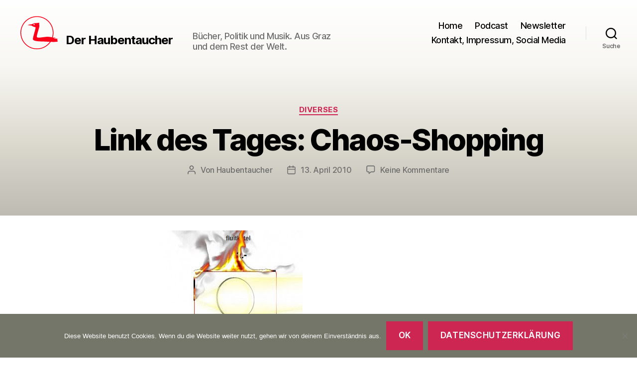

--- FILE ---
content_type: text/html; charset=UTF-8
request_url: https://www.haubentaucher.at/2010/04/link-des-tages-chaos-shopping/
body_size: 11086
content:
<!DOCTYPE html>
<html class="no-js" lang="de">
<head>
<meta charset="UTF-8">
<meta name="viewport" content="width=device-width, initial-scale=1.0" >
<link rel="profile" href="https://gmpg.org/xfn/11">
<link type="application/rss+xml" rel="alternate" title="Podnews" href="https://pinecast.com/feed/haubentaucher"/>
<title>Link des Tages: Chaos-Shopping &#8211; Der Haubentaucher</title>
<meta name='robots' content='max-image-preview:large' />
<style>img:is([sizes="auto" i], [sizes^="auto," i]) { contain-intrinsic-size: 3000px 1500px }</style>
<link rel='dns-prefetch' href='//cdn.jsdelivr.net' />
<link rel="alternate" type="application/rss+xml" title="Der Haubentaucher &raquo; Feed" href="https://www.haubentaucher.at/feed/" />
<link rel="alternate" type="application/rss+xml" title="Der Haubentaucher &raquo; Kommentar-Feed" href="https://www.haubentaucher.at/comments/feed/" />
<link rel="alternate" type="application/rss+xml" title="Der Haubentaucher &raquo; Link des Tages: Chaos-Shopping-Kommentar-Feed" href="https://www.haubentaucher.at/2010/04/link-des-tages-chaos-shopping/feed/" />
<!-- <link rel='stylesheet' id='wp-block-library-css' href='https://www.haubentaucher.at/wp-includes/css/dist/block-library/style.min.css?ver=9b5c0d2e827c0745525ef64ccc1961ef' media='all' /> -->
<link rel="stylesheet" type="text/css" href="//www.haubentaucher.at/wp-content/cache/wpfc-minified/kmpt6j5s/btfkp.css" media="all"/>
<style id='classic-theme-styles-inline-css'>
/*! This file is auto-generated */
.wp-block-button__link{color:#fff;background-color:#32373c;border-radius:9999px;box-shadow:none;text-decoration:none;padding:calc(.667em + 2px) calc(1.333em + 2px);font-size:1.125em}.wp-block-file__button{background:#32373c;color:#fff;text-decoration:none}
</style>
<style id='global-styles-inline-css'>
:root{--wp--preset--aspect-ratio--square: 1;--wp--preset--aspect-ratio--4-3: 4/3;--wp--preset--aspect-ratio--3-4: 3/4;--wp--preset--aspect-ratio--3-2: 3/2;--wp--preset--aspect-ratio--2-3: 2/3;--wp--preset--aspect-ratio--16-9: 16/9;--wp--preset--aspect-ratio--9-16: 9/16;--wp--preset--color--black: #000000;--wp--preset--color--cyan-bluish-gray: #abb8c3;--wp--preset--color--white: #ffffff;--wp--preset--color--pale-pink: #f78da7;--wp--preset--color--vivid-red: #cf2e2e;--wp--preset--color--luminous-vivid-orange: #ff6900;--wp--preset--color--luminous-vivid-amber: #fcb900;--wp--preset--color--light-green-cyan: #7bdcb5;--wp--preset--color--vivid-green-cyan: #00d084;--wp--preset--color--pale-cyan-blue: #8ed1fc;--wp--preset--color--vivid-cyan-blue: #0693e3;--wp--preset--color--vivid-purple: #9b51e0;--wp--preset--color--accent: #e22658;--wp--preset--color--primary: #000000;--wp--preset--color--secondary: #6d6d6d;--wp--preset--color--subtle-background: #dbdbdb;--wp--preset--color--background: #ffffff;--wp--preset--gradient--vivid-cyan-blue-to-vivid-purple: linear-gradient(135deg,rgba(6,147,227,1) 0%,rgb(155,81,224) 100%);--wp--preset--gradient--light-green-cyan-to-vivid-green-cyan: linear-gradient(135deg,rgb(122,220,180) 0%,rgb(0,208,130) 100%);--wp--preset--gradient--luminous-vivid-amber-to-luminous-vivid-orange: linear-gradient(135deg,rgba(252,185,0,1) 0%,rgba(255,105,0,1) 100%);--wp--preset--gradient--luminous-vivid-orange-to-vivid-red: linear-gradient(135deg,rgba(255,105,0,1) 0%,rgb(207,46,46) 100%);--wp--preset--gradient--very-light-gray-to-cyan-bluish-gray: linear-gradient(135deg,rgb(238,238,238) 0%,rgb(169,184,195) 100%);--wp--preset--gradient--cool-to-warm-spectrum: linear-gradient(135deg,rgb(74,234,220) 0%,rgb(151,120,209) 20%,rgb(207,42,186) 40%,rgb(238,44,130) 60%,rgb(251,105,98) 80%,rgb(254,248,76) 100%);--wp--preset--gradient--blush-light-purple: linear-gradient(135deg,rgb(255,206,236) 0%,rgb(152,150,240) 100%);--wp--preset--gradient--blush-bordeaux: linear-gradient(135deg,rgb(254,205,165) 0%,rgb(254,45,45) 50%,rgb(107,0,62) 100%);--wp--preset--gradient--luminous-dusk: linear-gradient(135deg,rgb(255,203,112) 0%,rgb(199,81,192) 50%,rgb(65,88,208) 100%);--wp--preset--gradient--pale-ocean: linear-gradient(135deg,rgb(255,245,203) 0%,rgb(182,227,212) 50%,rgb(51,167,181) 100%);--wp--preset--gradient--electric-grass: linear-gradient(135deg,rgb(202,248,128) 0%,rgb(113,206,126) 100%);--wp--preset--gradient--midnight: linear-gradient(135deg,rgb(2,3,129) 0%,rgb(40,116,252) 100%);--wp--preset--font-size--small: 18px;--wp--preset--font-size--medium: 20px;--wp--preset--font-size--large: 26.25px;--wp--preset--font-size--x-large: 42px;--wp--preset--font-size--normal: 21px;--wp--preset--font-size--larger: 32px;--wp--preset--spacing--20: 0.44rem;--wp--preset--spacing--30: 0.67rem;--wp--preset--spacing--40: 1rem;--wp--preset--spacing--50: 1.5rem;--wp--preset--spacing--60: 2.25rem;--wp--preset--spacing--70: 3.38rem;--wp--preset--spacing--80: 5.06rem;--wp--preset--shadow--natural: 6px 6px 9px rgba(0, 0, 0, 0.2);--wp--preset--shadow--deep: 12px 12px 50px rgba(0, 0, 0, 0.4);--wp--preset--shadow--sharp: 6px 6px 0px rgba(0, 0, 0, 0.2);--wp--preset--shadow--outlined: 6px 6px 0px -3px rgba(255, 255, 255, 1), 6px 6px rgba(0, 0, 0, 1);--wp--preset--shadow--crisp: 6px 6px 0px rgba(0, 0, 0, 1);}:where(.is-layout-flex){gap: 0.5em;}:where(.is-layout-grid){gap: 0.5em;}body .is-layout-flex{display: flex;}.is-layout-flex{flex-wrap: wrap;align-items: center;}.is-layout-flex > :is(*, div){margin: 0;}body .is-layout-grid{display: grid;}.is-layout-grid > :is(*, div){margin: 0;}:where(.wp-block-columns.is-layout-flex){gap: 2em;}:where(.wp-block-columns.is-layout-grid){gap: 2em;}:where(.wp-block-post-template.is-layout-flex){gap: 1.25em;}:where(.wp-block-post-template.is-layout-grid){gap: 1.25em;}.has-black-color{color: var(--wp--preset--color--black) !important;}.has-cyan-bluish-gray-color{color: var(--wp--preset--color--cyan-bluish-gray) !important;}.has-white-color{color: var(--wp--preset--color--white) !important;}.has-pale-pink-color{color: var(--wp--preset--color--pale-pink) !important;}.has-vivid-red-color{color: var(--wp--preset--color--vivid-red) !important;}.has-luminous-vivid-orange-color{color: var(--wp--preset--color--luminous-vivid-orange) !important;}.has-luminous-vivid-amber-color{color: var(--wp--preset--color--luminous-vivid-amber) !important;}.has-light-green-cyan-color{color: var(--wp--preset--color--light-green-cyan) !important;}.has-vivid-green-cyan-color{color: var(--wp--preset--color--vivid-green-cyan) !important;}.has-pale-cyan-blue-color{color: var(--wp--preset--color--pale-cyan-blue) !important;}.has-vivid-cyan-blue-color{color: var(--wp--preset--color--vivid-cyan-blue) !important;}.has-vivid-purple-color{color: var(--wp--preset--color--vivid-purple) !important;}.has-black-background-color{background-color: var(--wp--preset--color--black) !important;}.has-cyan-bluish-gray-background-color{background-color: var(--wp--preset--color--cyan-bluish-gray) !important;}.has-white-background-color{background-color: var(--wp--preset--color--white) !important;}.has-pale-pink-background-color{background-color: var(--wp--preset--color--pale-pink) !important;}.has-vivid-red-background-color{background-color: var(--wp--preset--color--vivid-red) !important;}.has-luminous-vivid-orange-background-color{background-color: var(--wp--preset--color--luminous-vivid-orange) !important;}.has-luminous-vivid-amber-background-color{background-color: var(--wp--preset--color--luminous-vivid-amber) !important;}.has-light-green-cyan-background-color{background-color: var(--wp--preset--color--light-green-cyan) !important;}.has-vivid-green-cyan-background-color{background-color: var(--wp--preset--color--vivid-green-cyan) !important;}.has-pale-cyan-blue-background-color{background-color: var(--wp--preset--color--pale-cyan-blue) !important;}.has-vivid-cyan-blue-background-color{background-color: var(--wp--preset--color--vivid-cyan-blue) !important;}.has-vivid-purple-background-color{background-color: var(--wp--preset--color--vivid-purple) !important;}.has-black-border-color{border-color: var(--wp--preset--color--black) !important;}.has-cyan-bluish-gray-border-color{border-color: var(--wp--preset--color--cyan-bluish-gray) !important;}.has-white-border-color{border-color: var(--wp--preset--color--white) !important;}.has-pale-pink-border-color{border-color: var(--wp--preset--color--pale-pink) !important;}.has-vivid-red-border-color{border-color: var(--wp--preset--color--vivid-red) !important;}.has-luminous-vivid-orange-border-color{border-color: var(--wp--preset--color--luminous-vivid-orange) !important;}.has-luminous-vivid-amber-border-color{border-color: var(--wp--preset--color--luminous-vivid-amber) !important;}.has-light-green-cyan-border-color{border-color: var(--wp--preset--color--light-green-cyan) !important;}.has-vivid-green-cyan-border-color{border-color: var(--wp--preset--color--vivid-green-cyan) !important;}.has-pale-cyan-blue-border-color{border-color: var(--wp--preset--color--pale-cyan-blue) !important;}.has-vivid-cyan-blue-border-color{border-color: var(--wp--preset--color--vivid-cyan-blue) !important;}.has-vivid-purple-border-color{border-color: var(--wp--preset--color--vivid-purple) !important;}.has-vivid-cyan-blue-to-vivid-purple-gradient-background{background: var(--wp--preset--gradient--vivid-cyan-blue-to-vivid-purple) !important;}.has-light-green-cyan-to-vivid-green-cyan-gradient-background{background: var(--wp--preset--gradient--light-green-cyan-to-vivid-green-cyan) !important;}.has-luminous-vivid-amber-to-luminous-vivid-orange-gradient-background{background: var(--wp--preset--gradient--luminous-vivid-amber-to-luminous-vivid-orange) !important;}.has-luminous-vivid-orange-to-vivid-red-gradient-background{background: var(--wp--preset--gradient--luminous-vivid-orange-to-vivid-red) !important;}.has-very-light-gray-to-cyan-bluish-gray-gradient-background{background: var(--wp--preset--gradient--very-light-gray-to-cyan-bluish-gray) !important;}.has-cool-to-warm-spectrum-gradient-background{background: var(--wp--preset--gradient--cool-to-warm-spectrum) !important;}.has-blush-light-purple-gradient-background{background: var(--wp--preset--gradient--blush-light-purple) !important;}.has-blush-bordeaux-gradient-background{background: var(--wp--preset--gradient--blush-bordeaux) !important;}.has-luminous-dusk-gradient-background{background: var(--wp--preset--gradient--luminous-dusk) !important;}.has-pale-ocean-gradient-background{background: var(--wp--preset--gradient--pale-ocean) !important;}.has-electric-grass-gradient-background{background: var(--wp--preset--gradient--electric-grass) !important;}.has-midnight-gradient-background{background: var(--wp--preset--gradient--midnight) !important;}.has-small-font-size{font-size: var(--wp--preset--font-size--small) !important;}.has-medium-font-size{font-size: var(--wp--preset--font-size--medium) !important;}.has-large-font-size{font-size: var(--wp--preset--font-size--large) !important;}.has-x-large-font-size{font-size: var(--wp--preset--font-size--x-large) !important;}
:where(.wp-block-post-template.is-layout-flex){gap: 1.25em;}:where(.wp-block-post-template.is-layout-grid){gap: 1.25em;}
:where(.wp-block-columns.is-layout-flex){gap: 2em;}:where(.wp-block-columns.is-layout-grid){gap: 2em;}
:root :where(.wp-block-pullquote){font-size: 1.5em;line-height: 1.6;}
</style>
<!-- <link rel='stylesheet' id='cookie-notice-front-css' href='https://www.haubentaucher.at/wp-content/plugins/cookie-notice/css/front.min.css?ver=2.5.9' media='all' /> -->
<!-- <link rel='stylesheet' id='twentytwenty-style-css' href='https://www.haubentaucher.at/wp-content/themes/haubentaucher/style.css?ver=1.1' media='all' /> -->
<!-- <link rel='stylesheet' id='newsletter-css' href='https://www.haubentaucher.at/wp-content/plugins/newsletter/style.css?ver=9.0.8' media='all' /> -->
<link rel="stylesheet" type="text/css" href="//www.haubentaucher.at/wp-content/cache/wpfc-minified/1zc47p60/btfkp.css" media="all"/>
<!-- <link rel='stylesheet' id='fancybox-css' href='https://www.haubentaucher.at/wp-content/plugins/easy-fancybox/fancybox/1.5.4/jquery.fancybox.min.css?ver=9b5c0d2e827c0745525ef64ccc1961ef' media='screen' /> -->
<link rel="stylesheet" type="text/css" href="//www.haubentaucher.at/wp-content/cache/wpfc-minified/k2x5w139/btfkp.css" media="screen"/>
<script id="cookie-notice-front-js-before">
var cnArgs = {"ajaxUrl":"https:\/\/www.haubentaucher.at\/wp-admin\/admin-ajax.php","nonce":"f4c3b21fb9","hideEffect":"fade","position":"bottom","onScroll":false,"onScrollOffset":100,"onClick":false,"cookieName":"cookie_notice_accepted","cookieTime":2592000,"cookieTimeRejected":2592000,"globalCookie":false,"redirection":false,"cache":false,"revokeCookies":false,"revokeCookiesOpt":"automatic"};
</script>
<script src='//www.haubentaucher.at/wp-content/cache/wpfc-minified/8tln4v8m/btfkp.js' type="text/javascript"></script>
<!-- <script src="https://www.haubentaucher.at/wp-content/plugins/cookie-notice/js/front.min.js?ver=2.5.9" id="cookie-notice-front-js"></script> -->
<!-- <script src="https://www.haubentaucher.at/wp-content/themes/haubentaucher/assets/js/index.js?ver=1.1" id="twentytwenty-js-js" async></script> -->
<!-- <script src="https://www.haubentaucher.at/wp-includes/js/jquery/jquery.min.js?ver=3.7.1" id="jquery-core-js"></script> -->
<!-- <script src="https://www.haubentaucher.at/wp-includes/js/jquery/jquery-migrate.min.js?ver=3.4.1" id="jquery-migrate-js"></script> -->
<link rel="https://api.w.org/" href="https://www.haubentaucher.at/wp-json/" /><link rel="alternate" title="JSON" type="application/json" href="https://www.haubentaucher.at/wp-json/wp/v2/posts/950" /><link rel="EditURI" type="application/rsd+xml" title="RSD" href="https://www.haubentaucher.at/xmlrpc.php?rsd" />
<link rel="canonical" href="https://www.haubentaucher.at/2010/04/link-des-tages-chaos-shopping/" />
<link rel='shortlink' href='https://www.haubentaucher.at/?p=950' />
<link rel="alternate" title="oEmbed (JSON)" type="application/json+oembed" href="https://www.haubentaucher.at/wp-json/oembed/1.0/embed?url=https%3A%2F%2Fwww.haubentaucher.at%2F2010%2F04%2Flink-des-tages-chaos-shopping%2F" />
<link rel="alternate" title="oEmbed (XML)" type="text/xml+oembed" href="https://www.haubentaucher.at/wp-json/oembed/1.0/embed?url=https%3A%2F%2Fwww.haubentaucher.at%2F2010%2F04%2Flink-des-tages-chaos-shopping%2F&#038;format=xml" />
<script>document.documentElement.className = document.documentElement.className.replace( 'no-js', 'js' );</script>
<style id="custom-background-css">
body.custom-background { background-color: #ffffff; }
</style>
</head>
<body class="wp-singular post-template-default single single-post postid-950 single-format-standard custom-background wp-theme-haubentaucher cookies-not-set singular enable-search-modal missing-post-thumbnail has-single-pagination showing-comments show-avatars footer-top-visible">
<a class="skip-link screen-reader-text" href="#site-content">Zum Inhalt springen</a>
<header id="site-header" class="header-footer-group" role="banner">
<div class="header-inner section-inner">
<div class="header-titles-wrapper">
<button class="toggle search-toggle mobile-search-toggle" data-toggle-target=".search-modal" data-toggle-body-class="showing-search-modal" data-set-focus=".search-modal .search-field" aria-expanded="false">
<span class="toggle-inner">
<span class="toggle-icon">
<svg class="svg-icon" aria-hidden="true" role="img" focusable="false" xmlns="http://www.w3.org/2000/svg" width="23" height="23" viewBox="0 0 23 23"><path d="M38.710696,48.0601792 L43,52.3494831 L41.3494831,54 L37.0601792,49.710696 C35.2632422,51.1481185 32.9839107,52.0076499 30.5038249,52.0076499 C24.7027226,52.0076499 20,47.3049272 20,41.5038249 C20,35.7027226 24.7027226,31 30.5038249,31 C36.3049272,31 41.0076499,35.7027226 41.0076499,41.5038249 C41.0076499,43.9839107 40.1481185,46.2632422 38.710696,48.0601792 Z M36.3875844,47.1716785 C37.8030221,45.7026647 38.6734666,43.7048964 38.6734666,41.5038249 C38.6734666,36.9918565 35.0157934,33.3341833 30.5038249,33.3341833 C25.9918565,33.3341833 22.3341833,36.9918565 22.3341833,41.5038249 C22.3341833,46.0157934 25.9918565,49.6734666 30.5038249,49.6734666 C32.7048964,49.6734666 34.7026647,48.8030221 36.1716785,47.3875844 C36.2023931,47.347638 36.2360451,47.3092237 36.2726343,47.2726343 C36.3092237,47.2360451 36.347638,47.2023931 36.3875844,47.1716785 Z" transform="translate(-20 -31)" /></svg>								</span>
<span class="toggle-text">Suche</span>
</span>
</button><!-- .search-toggle -->
<div class="header-logoarea">
<div class="header-logo">
<a href="/"><img src="https://www.haubentaucher.at/wp-content/themes/haubentaucher/images/haubentaucher-110-100.svg" width="110" height="100" alt="Der Haubentaucher"></a>
</div>
<div class="header-title">
<div class="site-title faux-heading"><a href="https://www.haubentaucher.at/">Der Haubentaucher</a></div><div class="site-description">Bücher, Politik und Musik. Aus Graz und dem Rest der Welt.</div><!-- .site-description -->
</div>
</div><!-- .header-titles -->
<button class="toggle nav-toggle mobile-nav-toggle" data-toggle-target=".menu-modal"  data-toggle-body-class="showing-menu-modal" aria-expanded="false" data-set-focus=".close-nav-toggle">
<span class="toggle-inner">
<span class="toggle-icon">
<svg class="svg-icon" aria-hidden="true" role="img" focusable="false" xmlns="http://www.w3.org/2000/svg" width="26" height="7" viewBox="0 0 26 7"><path fill-rule="evenodd" d="M332.5,45 C330.567003,45 329,43.4329966 329,41.5 C329,39.5670034 330.567003,38 332.5,38 C334.432997,38 336,39.5670034 336,41.5 C336,43.4329966 334.432997,45 332.5,45 Z M342,45 C340.067003,45 338.5,43.4329966 338.5,41.5 C338.5,39.5670034 340.067003,38 342,38 C343.932997,38 345.5,39.5670034 345.5,41.5 C345.5,43.4329966 343.932997,45 342,45 Z M351.5,45 C349.567003,45 348,43.4329966 348,41.5 C348,39.5670034 349.567003,38 351.5,38 C353.432997,38 355,39.5670034 355,41.5 C355,43.4329966 353.432997,45 351.5,45 Z" transform="translate(-329 -38)" /></svg>							</span>
<span class="toggle-text">Menü</span>
</span>
</button><!-- .nav-toggle -->
</div><!-- .header-titles-wrapper -->
<div class="header-navigation-wrapper">
<nav class="primary-menu-wrapper" aria-label="Horizontal" role="navigation">
<ul class="primary-menu reset-list-style">
<li id="menu-item-4716" class="menu-item menu-item-type-custom menu-item-object-custom menu-item-4716"><a href="/">Home</a></li>
<li id="menu-item-6500" class="menu-item menu-item-type-post_type menu-item-object-page menu-item-6500"><a href="https://www.haubentaucher.at/podcast/">Podcast</a></li>
<li id="menu-item-6026" class="menu-item menu-item-type-post_type menu-item-object-page menu-item-6026"><a href="https://www.haubentaucher.at/newsletter/">Newsletter</a></li>
<li id="menu-item-4711" class="menu-item menu-item-type-post_type menu-item-object-page menu-item-4711"><a href="https://www.haubentaucher.at/kontakt/">Kontakt, Impressum, Social Media</a></li>
</ul>
</nav><!-- .primary-menu-wrapper -->
<div class="header-toggles hide-no-js">
<div class="toggle-wrapper search-toggle-wrapper">
<button class="toggle search-toggle desktop-search-toggle" data-toggle-target=".search-modal" data-toggle-body-class="showing-search-modal" data-set-focus=".search-modal .search-field" aria-expanded="false">
<span class="toggle-inner">
<svg class="svg-icon" aria-hidden="true" role="img" focusable="false" xmlns="http://www.w3.org/2000/svg" width="23" height="23" viewBox="0 0 23 23"><path d="M38.710696,48.0601792 L43,52.3494831 L41.3494831,54 L37.0601792,49.710696 C35.2632422,51.1481185 32.9839107,52.0076499 30.5038249,52.0076499 C24.7027226,52.0076499 20,47.3049272 20,41.5038249 C20,35.7027226 24.7027226,31 30.5038249,31 C36.3049272,31 41.0076499,35.7027226 41.0076499,41.5038249 C41.0076499,43.9839107 40.1481185,46.2632422 38.710696,48.0601792 Z M36.3875844,47.1716785 C37.8030221,45.7026647 38.6734666,43.7048964 38.6734666,41.5038249 C38.6734666,36.9918565 35.0157934,33.3341833 30.5038249,33.3341833 C25.9918565,33.3341833 22.3341833,36.9918565 22.3341833,41.5038249 C22.3341833,46.0157934 25.9918565,49.6734666 30.5038249,49.6734666 C32.7048964,49.6734666 34.7026647,48.8030221 36.1716785,47.3875844 C36.2023931,47.347638 36.2360451,47.3092237 36.2726343,47.2726343 C36.3092237,47.2360451 36.347638,47.2023931 36.3875844,47.1716785 Z" transform="translate(-20 -31)" /></svg>										<span class="toggle-text">Suche</span>
</span>
</button><!-- .search-toggle -->
</div>
</div><!-- .header-toggles -->
</div><!-- .header-navigation-wrapper -->
</div><!-- .header-inner -->
<div class="search-modal cover-modal header-footer-group" data-modal-target-string=".search-modal">
<div class="search-modal-inner modal-inner">
<div class="section-inner">
<form role="search" aria-label="Suche nach:" method="get" class="search-form" action="https://www.haubentaucher.at/">
<label for="search-form-1">
<span class="screen-reader-text">Suche nach:</span>
<input type="search" id="search-form-1" class="search-field" placeholder="Suchen …" value="" name="s" />
</label>
<input type="submit" class="search-submit" value="Suchen" />
</form>
<button class="toggle search-untoggle close-search-toggle fill-children-current-color" data-toggle-target=".search-modal" data-toggle-body-class="showing-search-modal" data-set-focus=".search-modal .search-field" aria-expanded="false">
<span class="screen-reader-text">Suche schließen</span>
<svg class="svg-icon" aria-hidden="true" role="img" focusable="false" xmlns="http://www.w3.org/2000/svg" width="16" height="16" viewBox="0 0 16 16"><polygon fill="" fill-rule="evenodd" points="6.852 7.649 .399 1.195 1.445 .149 7.899 6.602 14.352 .149 15.399 1.195 8.945 7.649 15.399 14.102 14.352 15.149 7.899 8.695 1.445 15.149 .399 14.102" /></svg>			</button><!-- .search-toggle -->
</div><!-- .section-inner -->
</div><!-- .search-modal-inner -->
</div><!-- .menu-modal -->
</header><!-- #site-header -->
<div class="menu-modal cover-modal header-footer-group" data-modal-target-string=".menu-modal">
<div class="menu-modal-inner modal-inner">
<div class="menu-wrapper section-inner">
<div class="menu-top">
<button class="toggle close-nav-toggle fill-children-current-color" data-toggle-target=".menu-modal" data-toggle-body-class="showing-menu-modal" aria-expanded="false" data-set-focus=".menu-modal">
<span class="toggle-text">Menü schließen</span>
<svg class="svg-icon" aria-hidden="true" role="img" focusable="false" xmlns="http://www.w3.org/2000/svg" width="16" height="16" viewBox="0 0 16 16"><polygon fill="" fill-rule="evenodd" points="6.852 7.649 .399 1.195 1.445 .149 7.899 6.602 14.352 .149 15.399 1.195 8.945 7.649 15.399 14.102 14.352 15.149 7.899 8.695 1.445 15.149 .399 14.102" /></svg>				</button><!-- .nav-toggle -->
<nav class="mobile-menu" aria-label="Mobile" role="navigation">
<ul class="modal-menu reset-list-style">
<li class="menu-item menu-item-type-custom menu-item-object-custom menu-item-4716"><div class="ancestor-wrapper"><a href="/">Home</a></div><!-- .ancestor-wrapper --></li>
<li class="menu-item menu-item-type-post_type menu-item-object-page menu-item-6500"><div class="ancestor-wrapper"><a href="https://www.haubentaucher.at/podcast/">Podcast</a></div><!-- .ancestor-wrapper --></li>
<li class="menu-item menu-item-type-post_type menu-item-object-page menu-item-6026"><div class="ancestor-wrapper"><a href="https://www.haubentaucher.at/newsletter/">Newsletter</a></div><!-- .ancestor-wrapper --></li>
<li class="menu-item menu-item-type-post_type menu-item-object-page menu-item-4711"><div class="ancestor-wrapper"><a href="https://www.haubentaucher.at/kontakt/">Kontakt, Impressum, Social Media</a></div><!-- .ancestor-wrapper --></li>
</ul>
</nav>
</div><!-- .menu-top -->
<div class="menu-bottom">
</div><!-- .menu-bottom -->
</div><!-- .menu-wrapper -->
</div><!-- .menu-modal-inner -->
</div><!-- .menu-modal -->
<main id="site-content" role="main">
<article class="post-950 post type-post status-publish format-standard hentry category-diverses" id="post-950">
<header class="entry-header has-text-align-center header-footer-group">
<div class="entry-header-inner section-inner medium">
<div class="entry-categories">
<span class="screen-reader-text">Kategorien</span>
<div class="entry-categories-inner">
<a href="https://www.haubentaucher.at/category/diverses/" rel="category tag">Diverses</a>				</div><!-- .entry-categories-inner -->
</div><!-- .entry-categories -->
<h1 class="entry-title">Link des Tages: Chaos-Shopping</h1>
<div class="post-meta-wrapper post-meta-single post-meta-single-top">
<ul class="post-meta">
<li class="post-author meta-wrapper">
<span class="meta-icon">
<span class="screen-reader-text">Beitragsautor</span>
<svg class="svg-icon" aria-hidden="true" role="img" focusable="false" xmlns="http://www.w3.org/2000/svg" width="18" height="20" viewBox="0 0 18 20"><path fill="" d="M18,19 C18,19.5522847 17.5522847,20 17,20 C16.4477153,20 16,19.5522847 16,19 L16,17 C16,15.3431458 14.6568542,14 13,14 L5,14 C3.34314575,14 2,15.3431458 2,17 L2,19 C2,19.5522847 1.55228475,20 1,20 C0.44771525,20 0,19.5522847 0,19 L0,17 C0,14.2385763 2.23857625,12 5,12 L13,12 C15.7614237,12 18,14.2385763 18,17 L18,19 Z M9,10 C6.23857625,10 4,7.76142375 4,5 C4,2.23857625 6.23857625,0 9,0 C11.7614237,0 14,2.23857625 14,5 C14,7.76142375 11.7614237,10 9,10 Z M9,8 C10.6568542,8 12,6.65685425 12,5 C12,3.34314575 10.6568542,2 9,2 C7.34314575,2 6,3.34314575 6,5 C6,6.65685425 7.34314575,8 9,8 Z" /></svg>						</span>
<span class="meta-text">
Von <a href="https://www.haubentaucher.at/author/haubentaucher/">Haubentaucher</a>						</span>
</li>
<li class="post-date meta-wrapper">
<span class="meta-icon">
<span class="screen-reader-text">Veröffentlichungsdatum</span>
<svg class="svg-icon" aria-hidden="true" role="img" focusable="false" xmlns="http://www.w3.org/2000/svg" width="18" height="19" viewBox="0 0 18 19"><path fill="" d="M4.60069444,4.09375 L3.25,4.09375 C2.47334957,4.09375 1.84375,4.72334957 1.84375,5.5 L1.84375,7.26736111 L16.15625,7.26736111 L16.15625,5.5 C16.15625,4.72334957 15.5266504,4.09375 14.75,4.09375 L13.3993056,4.09375 L13.3993056,4.55555556 C13.3993056,5.02154581 13.0215458,5.39930556 12.5555556,5.39930556 C12.0895653,5.39930556 11.7118056,5.02154581 11.7118056,4.55555556 L11.7118056,4.09375 L6.28819444,4.09375 L6.28819444,4.55555556 C6.28819444,5.02154581 5.9104347,5.39930556 5.44444444,5.39930556 C4.97845419,5.39930556 4.60069444,5.02154581 4.60069444,4.55555556 L4.60069444,4.09375 Z M6.28819444,2.40625 L11.7118056,2.40625 L11.7118056,1 C11.7118056,0.534009742 12.0895653,0.15625 12.5555556,0.15625 C13.0215458,0.15625 13.3993056,0.534009742 13.3993056,1 L13.3993056,2.40625 L14.75,2.40625 C16.4586309,2.40625 17.84375,3.79136906 17.84375,5.5 L17.84375,15.875 C17.84375,17.5836309 16.4586309,18.96875 14.75,18.96875 L3.25,18.96875 C1.54136906,18.96875 0.15625,17.5836309 0.15625,15.875 L0.15625,5.5 C0.15625,3.79136906 1.54136906,2.40625 3.25,2.40625 L4.60069444,2.40625 L4.60069444,1 C4.60069444,0.534009742 4.97845419,0.15625 5.44444444,0.15625 C5.9104347,0.15625 6.28819444,0.534009742 6.28819444,1 L6.28819444,2.40625 Z M1.84375,8.95486111 L1.84375,15.875 C1.84375,16.6516504 2.47334957,17.28125 3.25,17.28125 L14.75,17.28125 C15.5266504,17.28125 16.15625,16.6516504 16.15625,15.875 L16.15625,8.95486111 L1.84375,8.95486111 Z" /></svg>						</span>
<span class="meta-text">
<a href="https://www.haubentaucher.at/2010/04/link-des-tages-chaos-shopping/">13. April 2010</a>
</span>
</li>
<li class="post-comment-link meta-wrapper">
<span class="meta-icon">
<svg class="svg-icon" aria-hidden="true" role="img" focusable="false" xmlns="http://www.w3.org/2000/svg" width="19" height="19" viewBox="0 0 19 19"><path d="M9.43016863,13.2235931 C9.58624731,13.094699 9.7823475,13.0241935 9.98476849,13.0241935 L15.0564516,13.0241935 C15.8581553,13.0241935 16.5080645,12.3742843 16.5080645,11.5725806 L16.5080645,3.44354839 C16.5080645,2.64184472 15.8581553,1.99193548 15.0564516,1.99193548 L3.44354839,1.99193548 C2.64184472,1.99193548 1.99193548,2.64184472 1.99193548,3.44354839 L1.99193548,11.5725806 C1.99193548,12.3742843 2.64184472,13.0241935 3.44354839,13.0241935 L5.76612903,13.0241935 C6.24715123,13.0241935 6.63709677,13.4141391 6.63709677,13.8951613 L6.63709677,15.5301903 L9.43016863,13.2235931 Z M3.44354839,14.766129 C1.67980032,14.766129 0.25,13.3363287 0.25,11.5725806 L0.25,3.44354839 C0.25,1.67980032 1.67980032,0.25 3.44354839,0.25 L15.0564516,0.25 C16.8201997,0.25 18.25,1.67980032 18.25,3.44354839 L18.25,11.5725806 C18.25,13.3363287 16.8201997,14.766129 15.0564516,14.766129 L10.2979143,14.766129 L6.32072889,18.0506004 C5.75274472,18.5196577 4.89516129,18.1156602 4.89516129,17.3790323 L4.89516129,14.766129 L3.44354839,14.766129 Z" /></svg>						</span>
<span class="meta-text">
<a href="https://www.haubentaucher.at/2010/04/link-des-tages-chaos-shopping/#respond">Keine Kommentare<span class="screen-reader-text"> zu Link des Tages: Chaos-Shopping</span></a>						</span>
</li>
</ul><!-- .post-meta -->
</div><!-- .post-meta-wrapper -->
</div><!-- .entry-header-inner -->
</header><!-- .entry-header -->
<div class="post-inner thin ">
<div class="entry-content">
<p><a href="https://www.haubentaucher.at/wp-content/uploads/2010/04/lupe-1.jpg"><img decoding="async" style="cursor:pointer; cursor:hand;width: 288px; height: 363px;" src="https://www.haubentaucher.at/wp-content/uploads/2010/04/lupe.jpg" border="0" alt=""id="BLOGGER_PHOTO_ID_5459615389157077618" /></a></p>
<p>Selbst E-commerce kann lustig sein.</p>
<p><a href="http://producten.hema.nl/" target="_blank" rel="noopener noreferrer">Hier der Link zum Beweis (Ton einschalten!)</a></p>
</div><!-- .entry-content -->
</div><!-- .post-inner -->
<div class="section-inner">
</div><!-- .section-inner -->
<nav class="pagination-single section-inner" aria-label="Beitrag" role="navigation">
<hr class="styled-separator is-style-wide" aria-hidden="true" />
<div class="pagination-single-inner">
<a class="previous-post" href="https://www.haubentaucher.at/2010/04/demokratie-am-buchmarkt/">
<span class="arrow" aria-hidden="true">&larr;</span>
<span class="title"><span class="title-inner">Demokratie am Buchmarkt</span></span>
</a>
<a class="next-post" href="https://www.haubentaucher.at/2010/04/haubentaucher-des-monats-april-5/">
<span class="arrow" aria-hidden="true">&rarr;</span>
<span class="title"><span class="title-inner">Haubentaucher des Monats April</span></span>
</a>
</div><!-- .pagination-single-inner -->
<hr class="styled-separator is-style-wide" aria-hidden="true" />
</nav><!-- .pagination-single -->
<div class="comments-wrapper section-inner">
<div id="respond" class="comment-respond">
<h2 id="reply-title" class="comment-reply-title">Schreibe einen Kommentar <small><a rel="nofollow" id="cancel-comment-reply-link" href="/2010/04/link-des-tages-chaos-shopping/#respond" style="display:none;">Antwort abbrechen</a></small></h2><form action="https://www.haubentaucher.at/wp-comments-post.php" method="post" id="commentform" class="section-inner thin max-percentage"><p class="comment-notes"><span id="email-notes">Deine E-Mail-Adresse wird nicht veröffentlicht.</span> <span class="required-field-message">Erforderliche Felder sind mit <span class="required">*</span> markiert</span></p><p class="comment-form-comment"><label for="comment">Kommentar <span class="required">*</span></label> <textarea autocomplete="new-password"  id="ac6009f938"  name="ac6009f938"   cols="45" rows="8" maxlength="65525" required></textarea><textarea id="comment" aria-label="hp-comment" aria-hidden="true" name="comment" autocomplete="new-password" style="padding:0 !important;clip:rect(1px, 1px, 1px, 1px) !important;position:absolute !important;white-space:nowrap !important;height:1px !important;width:1px !important;overflow:hidden !important;" tabindex="-1"></textarea><script data-noptimize>document.getElementById("comment").setAttribute( "id", "a2ad33afe3587cffb498329b65480958" );document.getElementById("ac6009f938").setAttribute( "id", "comment" );</script></p><p class="comment-form-author"><label for="author">Name <span class="required">*</span></label> <input id="author" name="author" type="text" value="" size="30" maxlength="245" autocomplete="name" required /></p>
<p class="comment-form-email"><label for="email">E-Mail-Adresse <span class="required">*</span></label> <input id="email" name="email" type="email" value="" size="30" maxlength="100" aria-describedby="email-notes" autocomplete="email" required /></p>
<p class="comment-form-url"><label for="url">Website</label> <input id="url" name="url" type="url" value="" size="30" maxlength="200" autocomplete="url" /></p>
<p class="comment-form-cookies-consent"><input id="wp-comment-cookies-consent" name="wp-comment-cookies-consent" type="checkbox" value="yes" /> <label for="wp-comment-cookies-consent">Meinen Namen, meine E-Mail-Adresse und meine Website in diesem Browser für die nächste Kommentierung speichern.</label></p>
<p class="form-submit"><input name="submit" type="submit" id="submit" class="submit" value="Kommentar abschicken" /> <input type='hidden' name='comment_post_ID' value='950' id='comment_post_ID' />
<input type='hidden' name='comment_parent' id='comment_parent' value='0' />
</p></form>	</div><!-- #respond -->
</div><!-- .comments-wrapper -->
</article><!-- .post -->
</main><!-- #site-content -->
<!--WAVE-->
<div class="waves-row">
<div class="haubentaucher-unten"><img src="https://www.haubentaucher.at/wp-content/themes/haubentaucher/images/haubentaucher-blau.svg" alt="Haubentaucher" width="120" height="100"></div>
<svg class="waves" xmlns="http://www.w3.org/2000/svg" xmlns:xlink="http://www.w3.org/1999/xlink"
viewBox="0 24 150 28" preserveAspectRatio="none" shape-rendering="auto">
<defs>
<path id="gentle-wave" d="M-160 44c30 0 58-18 88-18s 58 18 88 18 58-18 88-18 58 18 88 18 v44h-352z" />
</defs>
<g class="parallax">
<use xlink:href="#gentle-wave" x="48" y="0" fill="rgba(31,110,167,0.7" />
<use xlink:href="#gentle-wave" x="48" y="3" fill="rgba(31,110,167,0.5)" />
<use xlink:href="#gentle-wave" x="48" y="5" fill="rgba(31,110,167,0.3)" />
<use xlink:href="#gentle-wave" x="48" y="7" fill="rgba(31,110,167,1)" />
</g>
</svg>
</div>
<!--WAVE END-->
<div class="footer-nav-widgets-wrapper header-footer-group">
<div class="footer-inner section-inner">
<aside class="footer-widgets-outer-wrapper" role="complementary">
<div class="footer-widgets-wrapper">
<div class="footer-widgets column-one grid-item">
<div class="widget widget_recent_entries"><div class="widget-content">
<h2 class="widget-title subheading heading-size-3">Neueste Beiträge</h2>
<ul>
<li>
<a href="https://www.haubentaucher.at/2026/01/ein-klassiker-fuer-junge-leute-und-andere/">Ein Klassiker für junge Leute (und andere)</a>
<span class="post-date">16. Januar 2026</span>
</li>
<li>
<a href="https://www.haubentaucher.at/2026/01/podcast74-christian-schiffer-wer-hat-angst-vor-peter-thiel/">Podcast#74: Christian Schiffer. Wer hat Angst vor Peter Thiel?</a>
<span class="post-date">15. Januar 2026</span>
</li>
<li>
<a href="https://www.haubentaucher.at/2026/01/cirque-noel-circa-aus-wolf/">Cirque Noël: CIRCA (AUS): Wolf</a>
<span class="post-date">3. Januar 2026</span>
</li>
<li>
<a href="https://www.haubentaucher.at/2025/12/podcast73-birgit-bachler-alles-begann-mit-den-backstreet-boys/">Podcast#73: Birgit Bachler. Alles begann mit den Backstreet Boys.</a>
<span class="post-date">30. Dezember 2025</span>
</li>
<li>
<a href="https://www.haubentaucher.at/2025/12/poesie-des-monats/">Poesie des Monats</a>
<span class="post-date">27. Dezember 2025</span>
</li>
<li>
<a href="https://www.haubentaucher.at/2025/12/haubentaucher-des-monats-dezember-8/">Haubentaucher des Monats Dezember</a>
<span class="post-date">27. Dezember 2025</span>
</li>
<li>
<a href="https://www.haubentaucher.at/2025/12/buch-des-jahres-2025-politik-lobbying/">Buch des Jahres 2025 / Politik &#038; Lobbying</a>
<span class="post-date">26. Dezember 2025</span>
</li>
<li>
<a href="https://www.haubentaucher.at/2025/12/cirque-noel-flip-fabrique-six/">Cirque Noël: FLIP Fabrique &#8222;Six°&#8220;</a>
<span class="post-date">21. Dezember 2025</span>
</li>
<li>
<a href="https://www.haubentaucher.at/2025/12/podcast72-dominik-schmidt-das-eine-amerika-gibt-es-nicht/">Podcast#72: Dominik Schmidt. Das eine Amerika gibt es nicht.</a>
<span class="post-date">16. Dezember 2025</span>
</li>
<li>
<a href="https://www.haubentaucher.at/2025/12/dramen-des-monats/">Dramen des Monats</a>
<span class="post-date">13. Dezember 2025</span>
</li>
</ul>
</div></div>							</div>
<div class="footer-widgets column-two grid-item">
<div class="widget widget_categories"><div class="widget-content"><h2 class="widget-title subheading heading-size-3">Kategorien</h2>
<ul>
<li class="cat-item cat-item-10"><a href="https://www.haubentaucher.at/category/ausstellungen/">Ausstellungen</a> (36)
</li>
<li class="cat-item cat-item-9"><a href="https://www.haubentaucher.at/category/beisl/">Beisl</a> (30)
</li>
<li class="cat-item cat-item-64"><a href="https://www.haubentaucher.at/category/bilderbuch-des-monats/">Bilderbuch des Monats</a> (23)
</li>
<li class="cat-item cat-item-17"><a href="https://www.haubentaucher.at/category/buch-des-monats/">Buch des Monats</a> (411)
<ul class='children'>
<li class="cat-item cat-item-7"><a href="https://www.haubentaucher.at/category/buch-des-monats/bilderbuecher/">Bilderbücher</a> (58)
</li>
<li class="cat-item cat-item-5"><a href="https://www.haubentaucher.at/category/buch-des-monats/romane/">Romane</a> (91)
</li>
<li class="cat-item cat-item-6"><a href="https://www.haubentaucher.at/category/buch-des-monats/sachbuecher/">Sachbücher</a> (143)
</li>
</ul>
</li>
<li class="cat-item cat-item-1"><a href="https://www.haubentaucher.at/category/diverses/">Diverses</a> (504)
</li>
<li class="cat-item cat-item-14"><a href="https://www.haubentaucher.at/category/dramen-die-das-leben-schrieb/">Dramen, die das Leben schrieb</a> (147)
</li>
<li class="cat-item cat-item-11"><a href="https://www.haubentaucher.at/category/festivals/">Festivals</a> (206)
</li>
<li class="cat-item cat-item-16"><a href="https://www.haubentaucher.at/category/film/">Film</a> (60)
</li>
<li class="cat-item cat-item-2"><a href="https://www.haubentaucher.at/category/haubentaucher-des-monats/">Haubentaucher des Monats</a> (180)
</li>
<li class="cat-item cat-item-12"><a href="https://www.haubentaucher.at/category/interviews/">Interviews</a> (77)
</li>
<li class="cat-item cat-item-13"><a href="https://www.haubentaucher.at/category/kuenstler/">Künstler/innen</a> (261)
</li>
<li class="cat-item cat-item-4"><a href="https://www.haubentaucher.at/category/musik/">Musik</a> (448)
</li>
<li class="cat-item cat-item-113"><a href="https://www.haubentaucher.at/category/podcast/">Podcast</a> (75)
</li>
<li class="cat-item cat-item-425"><a href="https://www.haubentaucher.at/category/theater/">Theater</a> (52)
</li>
<li class="cat-item cat-item-8"><a href="https://www.haubentaucher.at/category/videos/">Videos</a> (159)
</li>
</ul>
</div></div>							</div>
</div><!-- .footer-widgets-wrapper -->
</aside><!-- .footer-widgets-outer-wrapper -->
</div><!-- .footer-inner -->
</div><!-- .footer-nav-widgets-wrapper -->

<footer id="site-footer" role="contentinfo" class="header-footer-group">
<div class="section-inner">
<div class="footer-credits">
<p class="footer-copyright">&copy;
2026							<a href="https://www.haubentaucher.at/">Der Haubentaucher</a>
</p><!-- .footer-copyright -->
<p class="powered-by">
Made with ♥ by <a href="http://www.commercial.at" target="_blank">Pretty Commercial</a> / Unterstützt von der <a href="https://www.uncut.at" target="_blank">Kinowebsite Uncut</a>
</p><!-- .powered-by-wordpress -->
</div><!-- .footer-credits -->
<a class="to-the-top" href="#site-header">
<span class="to-the-top-long">
Nach oben <span class="arrow" aria-hidden="true">&uarr;</span>						</span><!-- .to-the-top-long -->
<span class="to-the-top-short">
Nach oben <span class="arrow" aria-hidden="true">&uarr;</span>						</span><!-- .to-the-top-short -->
</a><!-- .to-the-top -->
</div><!-- .section-inner -->
</footer><!-- #site-footer -->
<script type="speculationrules">
{"prefetch":[{"source":"document","where":{"and":[{"href_matches":"\/*"},{"not":{"href_matches":["\/wp-*.php","\/wp-admin\/*","\/wp-content\/uploads\/*","\/wp-content\/*","\/wp-content\/plugins\/*","\/wp-content\/themes\/haubentaucher\/*","\/*\\?(.+)"]}},{"not":{"selector_matches":"a[rel~=\"nofollow\"]"}},{"not":{"selector_matches":".no-prefetch, .no-prefetch a"}}]},"eagerness":"conservative"}]}
</script>
<script src="https://www.haubentaucher.at/wp-includes/js/comment-reply.min.js?ver=9b5c0d2e827c0745525ef64ccc1961ef" id="comment-reply-js" async data-wp-strategy="async"></script>
<script id="newsletter-js-extra">
var newsletter_data = {"action_url":"https:\/\/www.haubentaucher.at\/wp-admin\/admin-ajax.php"};
</script>
<script src="https://www.haubentaucher.at/wp-content/plugins/newsletter/main.js?ver=9.0.8" id="newsletter-js"></script>
<script src="https://www.haubentaucher.at/wp-content/plugins/easy-fancybox/vendor/purify.min.js?ver=9b5c0d2e827c0745525ef64ccc1961ef" id="fancybox-purify-js"></script>
<script id="jquery-fancybox-js-extra">
var efb_i18n = {"close":"Close","next":"Next","prev":"Previous","startSlideshow":"Start slideshow","toggleSize":"Toggle size"};
</script>
<script src="https://www.haubentaucher.at/wp-content/plugins/easy-fancybox/fancybox/1.5.4/jquery.fancybox.min.js?ver=9b5c0d2e827c0745525ef64ccc1961ef" id="jquery-fancybox-js"></script>
<script id="jquery-fancybox-js-after">
var fb_timeout, fb_opts={'autoScale':true,'showCloseButton':true,'margin':20,'pixelRatio':'false','centerOnScroll':false,'enableEscapeButton':true,'overlayShow':true,'hideOnOverlayClick':true,'minVpHeight':320,'disableCoreLightbox':'true','enableBlockControls':'true','fancybox_openBlockControls':'true' };
if(typeof easy_fancybox_handler==='undefined'){
var easy_fancybox_handler=function(){
jQuery([".nolightbox","a.wp-block-file__button","a.pin-it-button","a[href*='pinterest.com\/pin\/create']","a[href*='facebook.com\/share']","a[href*='twitter.com\/share']"].join(',')).addClass('nofancybox');
jQuery('a.fancybox-close').on('click',function(e){e.preventDefault();jQuery.fancybox.close()});
/* IMG */
var unlinkedImageBlocks=jQuery(".wp-block-image > img:not(.nofancybox,figure.nofancybox>img)");
unlinkedImageBlocks.wrap(function() {
var href = jQuery( this ).attr( "src" );
return "<a href='" + href + "'></a>";
});
var fb_IMG_select=jQuery('a[href*=".jpg" i]:not(.nofancybox,li.nofancybox>a,figure.nofancybox>a),area[href*=".jpg" i]:not(.nofancybox),a[href*=".jpeg" i]:not(.nofancybox,li.nofancybox>a,figure.nofancybox>a),area[href*=".jpeg" i]:not(.nofancybox),a[href*=".png" i]:not(.nofancybox,li.nofancybox>a,figure.nofancybox>a),area[href*=".png" i]:not(.nofancybox),a[href*=".webp" i]:not(.nofancybox,li.nofancybox>a,figure.nofancybox>a),area[href*=".webp" i]:not(.nofancybox),a[href*=".gif" i]:not(.nofancybox,li.nofancybox>a,figure.nofancybox>a),area[href*=".gif" i]:not(.nofancybox)');
fb_IMG_select.addClass('fancybox image');
var fb_IMG_sections=jQuery('.gallery,.wp-block-gallery,.tiled-gallery,.wp-block-jetpack-tiled-gallery,.ngg-galleryoverview,.ngg-imagebrowser,.nextgen_pro_blog_gallery,.nextgen_pro_film,.nextgen_pro_horizontal_filmstrip,.ngg-pro-masonry-wrapper,.ngg-pro-mosaic-container,.nextgen_pro_sidescroll,.nextgen_pro_slideshow,.nextgen_pro_thumbnail_grid,.tiled-gallery');
fb_IMG_sections.each(function(){jQuery(this).find(fb_IMG_select).attr('rel','gallery-'+fb_IMG_sections.index(this));});
jQuery('a.fancybox,area.fancybox,.fancybox>a').each(function(){jQuery(this).fancybox(jQuery.extend(true,{},fb_opts,{'transition':'elastic','transitionIn':'elastic','easingIn':'easeOutBack','transitionOut':'elastic','easingOut':'easeInBack','opacity':false,'hideOnContentClick':false,'titleShow':true,'titlePosition':'over','titleFromAlt':true,'showNavArrows':true,'enableKeyboardNav':true,'cyclic':false,'mouseWheel':'false'}))});
};};
jQuery(easy_fancybox_handler);jQuery(document).on('post-load',easy_fancybox_handler);
</script>
<script src="https://www.haubentaucher.at/wp-content/plugins/easy-fancybox/vendor/jquery.easing.min.js?ver=1.4.1" id="jquery-easing-js"></script>
<script id="wp_slimstat-js-extra">
var SlimStatParams = {"transport":"ajax","ajaxurl_rest":"https:\/\/www.haubentaucher.at\/wp-json\/slimstat\/v1\/hit","ajaxurl_ajax":"https:\/\/www.haubentaucher.at\/wp-admin\/admin-ajax.php","ajaxurl_adblock":"https:\/\/www.haubentaucher.at\/request\/5ba960fe835360d7b04fcbed4ee9cef5\/","ajaxurl":"https:\/\/www.haubentaucher.at\/wp-admin\/admin-ajax.php","baseurl":"\/","dnt":"noslimstat,ab-item","ci":"YTo0OntzOjEyOiJjb250ZW50X3R5cGUiO3M6NDoicG9zdCI7czo4OiJjYXRlZ29yeSI7czoxOiIxIjtzOjEwOiJjb250ZW50X2lkIjtpOjk1MDtzOjY6ImF1dGhvciI7czoxMzoiSGF1YmVudGF1Y2hlciI7fQ--.d745f8af1ee406c823a44c62c10d0576","wp_rest_nonce":"a373607360"};
</script>
<script defer src="https://cdn.jsdelivr.net/wp/wp-slimstat/tags/5.3.2/wp-slimstat.min.js" id="wp_slimstat-js"></script>
<script>
/(trident|msie)/i.test(navigator.userAgent)&&document.getElementById&&window.addEventListener&&window.addEventListener("hashchange",function(){var t,e=location.hash.substring(1);/^[A-z0-9_-]+$/.test(e)&&(t=document.getElementById(e))&&(/^(?:a|select|input|button|textarea)$/i.test(t.tagName)||(t.tabIndex=-1),t.focus())},!1);
</script>
<!-- Cookie Notice plugin v2.5.9 by Hu-manity.co https://hu-manity.co/ -->
<div id="cookie-notice" role="dialog" class="cookie-notice-hidden cookie-revoke-hidden cn-position-bottom" aria-label="Cookie Notice" style="background-color: rgba(116,118,105,1);"><div class="cookie-notice-container" style="color: #fff"><span id="cn-notice-text" class="cn-text-container">Diese Website benutzt Cookies. Wenn du die Website weiter nutzt, gehen wir von deinem Einverständnis aus. </span><span id="cn-notice-buttons" class="cn-buttons-container"><button id="cn-accept-cookie" data-cookie-set="accept" class="cn-set-cookie cn-button cn-button-custom button" aria-label="OK">OK</button><button data-link-url="https://www.haubentaucher.at/datenschutz/" data-link-target="_blank" id="cn-more-info" class="cn-more-info cn-button cn-button-custom button" aria-label="Datenschutzerklärung">Datenschutzerklärung</button></span><button id="cn-close-notice" data-cookie-set="accept" class="cn-close-icon" aria-label="Nein"></button></div>
</div>
<!-- / Cookie Notice plugin -->
</body>
</html><!-- WP Fastest Cache file was created in 0.450 seconds, on 18. January 2026 @ 5:33 --><!-- via php -->

--- FILE ---
content_type: text/html; charset=UTF-8
request_url: https://www.haubentaucher.at/wp-admin/admin-ajax.php
body_size: -184
content:
275873.65aa8eae735ce29d67186fd750f95115